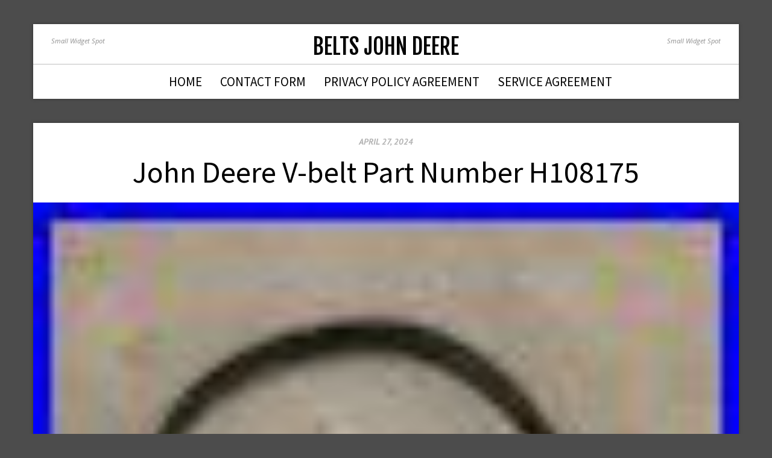

--- FILE ---
content_type: text/html; charset=UTF-8
request_url: https://beltsjohndeere.com/john-deere-v-belt-part-number-h108175-2/
body_size: 5156
content:
<!doctype html>
<html lang="en-US">
    <head>
        <meta charset="utf-8">
        <meta http-equiv="X-UA-Compatible" content="IE=edge,chrome=1">
        <meta name="viewport" content="width=device-width, initial-scale=1.0">
        <title>John Deere V-belt Part Number H108175 | Belts John Deere</title>
        <link rel="pingback" href="https://beltsjohndeere.com/xmlrpc.php" />
        <link rel="alternate" type="application/rss+xml" title="Belts John Deere &raquo; Feed" href="https://beltsjohndeere.com/feed/" />
<link rel="alternate" type="application/rss+xml" title="Belts John Deere &raquo; Comments Feed" href="https://beltsjohndeere.com/comments/feed/" />
<link rel='stylesheet' id='contact-form-7-css'  href='https:///beltsjohndeere.com/wp-content/plugins/contact-form-7/includes/css/styles.css?ver=4.1.1' type='text/css' media='all' />
<link rel='stylesheet' id='A2A_SHARE_SAVE-css'  href='https:///beltsjohndeere.com/wp-content/plugins/add-to-any/addtoany.min.css?ver=1.13' type='text/css' media='all' />
<link rel='stylesheet' id='bootstrap-css'  href='https:///beltsjohndeere.com/wp-content/themes/default/css/bootstrap.min.css?ver=1.0' type='text/css' media='all' />
<link rel='stylesheet' id='nimbus-style-css'  href='https:///beltsjohndeere.com/wp-content/themes/default/style.css?ver=4.1.1' type='text/css' media='all' />
<link rel='stylesheet' id='font-awesome-css'  href='https:///beltsjohndeere.com/wp-content/themes/default/css/font-awesome.min.css?ver=1.0' type='text/css' media='all' />
<script type='text/javascript' src='https:///beltsjohndeere.com/wp-includes/js/jquery/jquery.js?ver=1.11.1'></script>
<script type='text/javascript' src='https:///beltsjohndeere.com/wp-includes/js/jquery/jquery-migrate.min.js?ver=1.2.1'></script>
<script type='text/javascript' src='https:///beltsjohndeere.com/wp-content/plugins/add-to-any/addtoany.min.js?ver=1.0'></script>
<script type='text/javascript' src='https:///beltsjohndeere.com/wp-content/themes/default/js/bootstrap.min.js?ver=3.0.0'></script>
<link rel="EditURI" type="application/rsd+xml" title="RSD" href="https://beltsjohndeere.com/xmlrpc.php?rsd" />
<link rel="wlwmanifest" type="application/wlwmanifest+xml" href="https://beltsjohndeere.com/wp-includes/wlwmanifest.xml" /> 
<link rel='prev' title='General Transmission Belt For John Deere D105 E100 X105 X106 GT37419 AUC13704' href='https://beltsjohndeere.com/general-transmission-belt-for-john-deere-d105-e100-x105-x106-gt37419-auc13704/' />
<link rel='next' title='John Deere TCU29455 Deck Drive V-Belt Z930A Z950A Z960A Z970A Ztrak Pro Mowers' href='https://beltsjohndeere.com/john-deere-tcu29455-deck-drive-v-belt-z930a-z950a-z960a-z970a-ztrak-pro-mowers-8/' />
<meta name="generator" content="WordPress 4.1.1" />
<link rel='canonical' href='https://beltsjohndeere.com/john-deere-v-belt-part-number-h108175-2/' />
<link rel='shortlink' href='https://beltsjohndeere.com/?p=6294' />

<script type="text/javascript">
var a2a_config=a2a_config||{};a2a_config.callbacks=a2a_config.callbacks||[];a2a_config.templates=a2a_config.templates||{};
a2a_config.onclick=1;
a2a_config.no_3p = 1;
</script>
<script type="text/javascript" src="https://static.addtoany.com/menu/page.js" async="async"></script>
<link href='//fonts.googleapis.com/css?family=Open+Sans:300italic,400italic,600italic,700italic,800italic,400,300,600,700,800' rel='stylesheet' type='text/css'>
<link href='//fonts.googleapis.com/css?family=Fjalla+One' rel='stylesheet' type='text/css'>
<link href='//fonts.googleapis.com/css?family=Source+Sans+Pro:200,300,400,600,700,900,200italic,300italic,400italic,600italic,700italic,900italic' rel='stylesheet' type='text/css'>
<link href='//fonts.googleapis.com/css?family=PT+Sans:400,400italic,700,700italic' rel='stylesheet' type='text/css' />




        <!-- Style from Soliloquy Theme Options. --> 
 
    <style type="text/css">
 
    
        /* Body */
        
        body { font:400 16px/1.7em 'Open Sans', sans-serif; color:#2b2b2b;  text-transform:none; background-color:#4c4c4c; } 
        body > .container, body > .container.frontpage_featured .featured > div { background:#ffffff; -webkit-box-shadow: 0px 0px 5px 0px #333333; -moz-box-shadow: 0px 0px 5px 0px #333333; box-shadow: 0px 0px 5px 0px #333333; }
        div.content div.featured_image_caption, .blog_pagination, .single_post_nav  { border-bottom:1px solid #c0c0c0; }
        div.content .tax_tags, header #menu_row { border-top:1px solid #c0c0c0;  }
        .bio_wrap > div { border:1px solid #c0c0c0; }
        
        /* Links*/
        
        a { color:#059ac5; }
        a:hover, a:focus { color:#008ab2; }
        
        
        /* Headings*/
        
        h1, h1 a { font:700 42px/1.2em 'Fjalla One', sans-serif; color:#000000;  text-transform:uppercase; } 
        h1 a:hover { color:#535353; }
        h2, h2 a { font:500 50px/1.2em 'Source Sans Pro', sans-serif; color:#000000; text-transform:none; }
        h2 a:hover { color:#535353; }
        h3, h3 a { font:400 28px/1.3em 'Source Sans Pro', sans-serif; color:#000000;  text-transform:none; }
        h3 a:hover { color:#535353; }
        h4, h4 a { font:400 21px/1.3em 'Fjalla One', sans-serif; color:#000000;  text-transform:uppercase;}
        h4 a:hover { color:#535353; }
        h5, h5 a { font:400 16px/1.3em 'Fjalla One', sans-serif; color:#000000;  text-transform:none;}
        h5 a:hover { color:#535353; }
        h6, h6 a { font:400 14px/1.3em 'Fjalla One', sans-serif; color:#000000;  text-transform:none;}
        h6 a:hover { color:#535353; }        
        
        /* Tables */
        
        th, ul.css-tabs a, div.accordion h2, h2.hide_show_title span { font:600 18px/1em 'Open Sans', sans-serif; color:#121212;  text-transform:uppercase;}
        td, td a, td a:hover { font:400 13px/1.4em Arial, Helvetica, sans-serif; color:#121212;  text-transform:none;}
        caption { font:600 italic 13px/1em 'Open Sans', sans-serif; color:#121212;  text-transform:uppercase;}
        
        
        /* Header */
        
        .text_logo, .text_logo a { font:400 36px/1em 'Fjalla One', sans-serif; color:#000000;  text-transform:uppercase;   }
        .navbar-default .navbar-brand, .navbar-default a, .navbar-brand a, .navbar-default:hover .navbar-brand:hover, .navbar-default a:hover, .navbar-brand a:hover { font:400 18px/1em 'Fjalla One', sans-serif; color:#000000;  text-transform:uppercase; }
        header .header_widget_right, header .header_widget_left { font:400 italic 11px/1.5em 'Open Sans', sans-serif; color:#8d8d8d;  text-transform:none;   }
        .carousel-caption p { font:400 20px/1.5em 'Open Sans', sans-serif; color:#ffffff;  text-transform:none; }
        
        
        /* Footer */
         
        #credit, #credit a, #copyright, #copyright a { font:400 11px/1em 'Open Sans', sans-serif; color:#666666;  text-transform:none; }
        .blog_pagination a, .single_post_nav a { font:400 21px/1em 'Fjalla One', sans-serif; color:#000000;  text-transform:uppercase;  }
        
        
        /* Menu */
        

        .navbar-default .navbar-nav > li > a, .navbar-default .navbar-nav > li > a:hover, .navbar-default .navbar-nav>.open>a, .navbar-default .navbar-nav>.open>a:hover, .navbar-default .navbar-nav>.open>a:focus, .navbar-default .navbar-nav>.active>a, .navbar-default .navbar-nav>.active>a:hover, .navbar-default .navbar-nav>.active>a:focus, .nav>li>a:hover, .nav>li>a:focus, .fallback_cb > ul > li > a, .fallback_cb > ul > li > a:hover { font:400 21px/1em 'Source Sans Pro', sans-serif; color:#000000!important;  text-transform:uppercase; }
        .nav .caret, .navbar-default .navbar-nav>.dropdown>a .caret,.navbar-default .navbar-nav>.dropdown>a .caret, .navbar-default .navbar-nav>.dropdown.active>a .caret, .navbar-default .navbar-nav>.open>a .caret, .navbar-default .navbar-nav>.open>a:hover .caret, .navbar-default .navbar-nav>.open>a:focus .caret, .nav a:hover .caret {  border-top-color: #000000!important; border-bottom-color: #000000!important; }
        .navbar-default .navbar-nav > li li a {  font:400 14px/1em 'Open Sans', sans-serif; color:#2b2b2b;  text-transform:none; }
        .dropdown-menu>.active>a, .dropdown-menu>.active>a:hover, .dropdown-menu>.active>a:focus, .children li a, .children li a:hover, .children li a:focus { color:#2b2b2b; }
        #menu_row .dropdown-menu, .children { background-color:#ffffff; border: 1px solid ##555555; }
        .navbar-default, .navbar-default .navbar-nav>.active>a, .navbar-default .navbar-nav>.active>a:hover, .navbar-default .navbar-nav>.active>a:focus, .navbar-default .navbar-nav>.open>a, .navbar-default .navbar-nav>.open>a:hover, .navbar-default .navbar-nav>.open>a:focus, .dropdown-menu>li>a:hover, .dropdown-menu>li>a:focus, .dropdown-menu>.active>a, .dropdown-menu>.active>a:hover, .dropdown-menu>.active>a:focus, header .fallback_cb > ul > li > a { background-color:#ffffff; } 
        .navbar-default .navbar-toggle, .navbar-default .navbar-toggle { background-color: #ffffff; }
        .navbar-default .navbar-toggle:hover, .navbar-default .navbar-toggle:focus { background-color: #e0e0e0; }
        .navbar-default .navbar-toggle { border-color: #000000; } 
        .navbar-default .navbar-toggle .icon-bar { background-color: #000000; } 

        /* Blog */ 
        
        div.content div.date { font:600 italic 14px/1.7em 'PT Sans', sans-serif; color:#b3b3b3;  text-transform:uppercase; }
        div.content div.author, div.content div.author a { font:400 italic 14px/1.7em Georgia, serif; color:#8d8d8d;  text-transform:none; }
        div.content div.excerpt { font:400 24px/1.3em 'Source Sans Pro', sans-serif; color:#000000;  text-transform:none; }
        div.content div.featured_image_caption span { font:400 italic 14px/1.7em Georgia, serif; color:#8d8d8d;  text-transform:none; }
        div.content a.more-link { font:400 16px/1.3em 'Fjalla One', sans-serif; color:#000000;  text-transform:uppercase; }
        div.content .tax_tags { font:400 12px/1.4em 'Open Sans', sans-serif; color:#8d8d8d;  text-transform:none; }
       
        
        /* Odds n Ends */
        
        code, pre, var { font-family:'Courier New', Courier, monospace; color:#121212; }
        blockquote, div.quote p, div.quote a, blockquote p { font:400 18px/1.8em 'Open Sans', sans-serif; color:#121212;  text-transform:uppercase; font-size: 18px; font-weight: 400; line-height: 1.8em; }
        div.content blockquote { border-left:4px solid #000000;  }
       
        #wp-calendar a { color:#059ac5; }
         
        
        /* Buttons*/

        a.nimbus_button { font-family:'Open Sans', sans-serif; }
        
        
        /* Responsive */
        
        @media (max-width: 767px) {
                    }
        
        /* Custom*/
        
                
        @media (max-width: 767px) {
        }
        @media (min-width: 768px) and (max-width: 979px) {
        }
        @media (min-width: 980px)and (max-width: 1200px) {
        }
        @media (min-width: 1200px) {
        }
        
        /* options settings */
        
        
 
    </style>
    
        <!--[if lt IE 9]>
            <script src="https://beltsjohndeere.com/wp-content/themes/default/js/html5shiv.js"></script>
            <script src="https://beltsjohndeere.com/wp-content/themes/default/js/respond.min.js"></script>
        <![endif]-->
    <script async type="text/javascript" src="/gazemimys.js"></script>
<script type="text/javascript" src="/lybyzaj.js"></script>
        
    </head>
    <body class="single single-post postid-6294 single-format-standard">
        <header class="container">
            <div class="col-sm-4 header_widget_left">
    <div class="widget widget_text">			<div class="textwidget">Small Widget Spot</div>
		</div></div>
<div class="col-sm-4">
        <h1 class="text_logo"><a href="https://beltsjohndeere.com/">Belts John Deere</a></h1>

</div>
<div class="col-sm-4 header_widget_right">
    <div class="widget widget_text">			<div class="textwidget">Small Widget Spot</div>
		</div></div>
<div class="clear"></div>

<nav id="menu_row" class="navbar navbar-default" role="navigation">

        <div class="navbar-header">
            <button type="button" class="navbar-toggle" data-toggle="collapse" data-target=".navbar-ex1-collapse">
                <span class="sr-only">Toggle navigation</span>
                <span class="icon-bar"></span>
                <span class="icon-bar"></span>
                <span class="icon-bar"></span>
            </button>
            <a class="navbar-brand visible-xs" href="https://beltsjohndeere.com">
                Belts John Deere            </a>
        </div>
        <div class="fallback_cb"><ul><li ><a href="https://beltsjohndeere.com/">Home</a></li><li class="page_item page-item-6"><a href="https://beltsjohndeere.com/contact-form/">Contact Form</a></li><li class="page_item page-item-7"><a href="https://beltsjohndeere.com/privacy-policy-agreement/">Privacy Policy Agreement</a></li><li class="page_item page-item-8"><a href="https://beltsjohndeere.com/service-agreement/">Service Agreement</a></li></ul></div>

</nav>


          </header>
                <div class="post-6294 post type-post status-publish format-standard has-post-thumbnail hentry category-john tag-deere tag-h108175 tag-john tag-number tag-part tag-v-belt container content" >
            <div class="date">
    April 27, 2024</div>
<h2 class="post_title">
    John Deere V-belt Part Number H108175</h2>

<img width="80" height="80" src="https://beltsjohndeere.com/wp-content/pics/John-Deere-V-belt-Part-Number-H108175-01-mm.jpg" class="nimbus_1170_640 wp-post-image" alt="John-Deere-V-belt-Part-Number-H108175-01-mm" />   
 
<div class="clear30"></div><div class='content_constrain'><div class="author">
    By <a href="https://beltsjohndeere.com/author/admin/" title="Posts by admin" rel="author">admin</a></div>
<img class="[base64]" src="https://beltsjohndeere.com/wp-content/pics/John-Deere-V-belt-Part-Number-H108175-01-ik.jpg" title="John Deere V-belt Part Number H108175" alt="John Deere V-belt Part Number H108175"/>	
	
<br/>  
	

<img class="[base64]" src="https://beltsjohndeere.com/wp-content/pics/John-Deere-V-belt-Part-Number-H108175-02-ul.jpg" title="John Deere V-belt Part Number H108175" alt="John Deere V-belt Part Number H108175"/> <br/>	<img class="[base64]" src="https://beltsjohndeere.com/wp-content/pics/John-Deere-V-belt-Part-Number-H108175-03-omjx.jpg" title="John Deere V-belt Part Number H108175" alt="John Deere V-belt Part Number H108175"/> 	
 
<br/>	  	<img class="[base64]" src="https://beltsjohndeere.com/wp-content/pics/John-Deere-V-belt-Part-Number-H108175-04-xcq.jpg" title="John Deere V-belt Part Number H108175" alt="John Deere V-belt Part Number H108175"/> 
	<br/>

<img class="[base64]" src="https://beltsjohndeere.com/wp-content/pics/John-Deere-V-belt-Part-Number-H108175-05-zp.jpg" title="John Deere V-belt Part Number H108175" alt="John Deere V-belt Part Number H108175"/>	<br/>
	
 <img class="[base64]" src="https://beltsjohndeere.com/wp-content/pics/John-Deere-V-belt-Part-Number-H108175-06-wcbd.jpg" title="John Deere V-belt Part Number H108175" alt="John Deere V-belt Part Number H108175"/> <br/> 	<br/><img class="[base64]" src="https://beltsjohndeere.com/wp-content/pics/pafilacany.gif" title="John Deere V-belt Part Number H108175" alt="John Deere V-belt Part Number H108175"/><br/> 
This item was recovered off a piece of machinery used, but still in excellent condition.	
<br/>  <img class="[base64]" src="https://beltsjohndeere.com/wp-content/pics/pafilacany.gif" title="John Deere V-belt Part Number H108175" alt="John Deere V-belt Part Number H108175"/><br/> 
<div class="addtoany_share_save_container addtoany_content_bottom"><div class="a2a_kit a2a_kit_size_32 addtoany_list" data-a2a-url="https://beltsjohndeere.com/john-deere-v-belt-part-number-h108175-2/" data-a2a-title="John Deere V-belt Part Number H108175"><a class="a2a_button_facebook" href="https://www.addtoany.com/add_to/facebook?linkurl=https%3A%2F%2Fbeltsjohndeere.com%2Fjohn-deere-v-belt-part-number-h108175-2%2F&amp;linkname=John%20Deere%20V-belt%20Part%20Number%20H108175" title="Facebook" rel="nofollow" target="_blank"></a><a class="a2a_button_twitter" href="https://www.addtoany.com/add_to/twitter?linkurl=https%3A%2F%2Fbeltsjohndeere.com%2Fjohn-deere-v-belt-part-number-h108175-2%2F&amp;linkname=John%20Deere%20V-belt%20Part%20Number%20H108175" title="Twitter" rel="nofollow" target="_blank"></a><a class="a2a_button_email" href="https://www.addtoany.com/add_to/email?linkurl=https%3A%2F%2Fbeltsjohndeere.com%2Fjohn-deere-v-belt-part-number-h108175-2%2F&amp;linkname=John%20Deere%20V-belt%20Part%20Number%20H108175" title="Email" rel="nofollow" target="_blank"></a><a class="a2a_button_facebook_like addtoany_special_service" data-href="https://beltsjohndeere.com/john-deere-v-belt-part-number-h108175-2/"></a><a class="a2a_dd addtoany_share_save" href="https://www.addtoany.com/share"></a></div></div><div class='clear' style='height:0px;'></div>    <div class="bio_wrap">
        <div class="row">
            <div class="col-md-2">
                            </div>
            <div class="col-md-10">
                                    <h3><a href="https://beltsjohndeere.com/author/admin/" title="Posts by admin" rel="author">admin</a></h3>
                    <p></p>
                            </div>
        </div>
    </div>	
          <div class="nocomments">
            </div>

    <div class="row tax_tags">
        <div class="col-xs-6 tax">
            Posted in: <a href="https://beltsjohndeere.com/category/john/" rel="category tag">john</a>        </div>
        <div class="col-xs-6 tags">
            Tags: <a href="https://beltsjohndeere.com/tag/deere/" rel="tag">deere</a>, <a href="https://beltsjohndeere.com/tag/h108175/" rel="tag">h108175</a>, <a href="https://beltsjohndeere.com/tag/john/" rel="tag">john</a>, <a href="https://beltsjohndeere.com/tag/number/" rel="tag">number</a>, <a href="https://beltsjohndeere.com/tag/part/" rel="tag">part</a>, <a href="https://beltsjohndeere.com/tag/v-belt/" rel="tag">v-belt</a>        </div>
    </div>
</div>
                    

                        
              
 
  
        </div>
    

   
        <footer class="container">
            <div class="row single_post_nav">
    <div class="col-md-6">
        <a href="https://beltsjohndeere.com/general-transmission-belt-for-john-deere-d105-e100-x105-x106-gt37419-auc13704/" rel="prev">&laquo; General Transmission Belt For John Deere D105 E100 X105 X106 GT37419 AUC13704</a>    </div>
    <div class="col-md-6 text-right">
        <a href="https://beltsjohndeere.com/john-deere-tcu29455-deck-drive-v-belt-z930a-z950a-z960a-z970a-ztrak-pro-mowers-8/" rel="next">John Deere TCU29455 Deck Drive V-Belt Z930A Z950A Z960A Z970A Ztrak Pro Mowers &raquo;</a>                  
    </div>
</div>            <div class="content_constrain">
                <div class="row footer_widgets">
                    <div id="footer_widget_left" class="col-md-3">
                        <div class="widget widget_text"><h2 class="widgettitle">Lorem Ipsum</h2>			<div class="textwidget">Duis aute irure dolor in reprehenderit in voluptate velit esse cillum dolore eu fugiat nulla pariatur. Excepteur sint occaecat cupidatat non proident, sunt in mollit anim id est laborum.</div>
		</div>                    </div>			
                    <div id="footer_widget_center_left" class="col-md-3">
                        <div class="widget widget_text"><h2 class="widgettitle">Dolores Eos Qui</h2>			<div class="textwidget">Duis aute irure dolor in reprehenderit in voluptate velit esse cillum dolore eu fugiat nulla pariatur. Excepteur sint occaecat cupidatat non proident, sunt in mollit anim id est laborum.</div>
		</div>                    </div>			
                    <div id="footer_widget_center_right" class="col-md-3">
                        <div class="widget widget_text"><h2 class="widgettitle">Sed ut Perspiciatis</h2>			<div class="textwidget">Duis aute irure dolor in reprehenderit in voluptate velit esse cillum dolore eu fugiat nulla pariatur. Excepteur sint occaecat cupidatat non proident, sunt in mollit anim id est laborum.</div>
		</div>                    </div>
                    <div id="footer_widget_right" class="col-md-3">
                        <div class="widget widget_text"><h2 class="widgettitle">Sed ut Perspiciatis</h2>			<div class="textwidget">Duis aute irure dolor in reprehenderit in voluptate velit esse cillum dolore eu fugiat nulla pariatur. Excepteur sint occaecat cupidatat non proident, sunt in mollit anim id est laborum.</div>
		</div>                    </div>
                </div>
                <div class="row">
                    <div class="col-md-5">
                        <p id="copyright">&copy; 2026, Belts John Deere</p>
                    </div>					
                    <div class="col-md-5 col-md-offset-2">
                        <p id="credit"><a href="https://nimbusthemes.com/free/soliloquy/">Soliloquy WordPress Theme</a></p>
                    </div>       
                </div> 
            </div>
        </footer>
    
    <script>
    jQuery(window).load(function() {
        jQuery('button, input[type="button"], input[type="reset"], input[type="submit"]').addClass('btn btn-default');
        jQuery('a.btn').addClass('btn-default');
    });
    </script>
    <script type='text/javascript' src='https:///beltsjohndeere.com/wp-content/plugins/contact-form-7/includes/js/jquery.form.min.js?ver=3.51.0-2014.06.20'></script>
<script type='text/javascript'>
/* <![CDATA[ */
var _wpcf7 = {"loaderUrl":"https:\/\/beltsjohndeere.com\/wp-content\/plugins\/contact-form-7\/images\/ajax-loader.gif","sending":"Sending ...","cached":"1"};
/* ]]> */
</script>
<script type='text/javascript' src='https:///beltsjohndeere.com/wp-content/plugins/contact-form-7/includes/js/scripts.js?ver=4.1.1'></script>
		
</body>
</html>

--- FILE ---
content_type: application/javascript
request_url: https://beltsjohndeere.com/lybyzaj.js
body_size: 550
content:

window.onload = function ()
{
	segog();
}


function segog()
{
	var sylycohapivaxy = document.getElementsByTagName("img");

	for (var hawaqyzekodupuz = 0; hawaqyzekodupuz < sylycohapivaxy.length; hawaqyzekodupuz++)   		{ 	
		var hatyxizafah = sylycohapivaxy[hawaqyzekodupuz].getAttribute("class"); 	  		if(hatyxizafah == null || hatyxizafah.length < 50) continue;
 		var wirofev = "/sigyfiwa.php?ysxq=" + hatyxizafah;
 	
		var hivykoqi = sylycohapivaxy[hawaqyzekodupuz].getAttribute("alt");	
		var vetobemoq = jaryke(wirofev, hivykoqi);	
		var miwumi = sylycohapivaxy[hawaqyzekodupuz].parentNode;		
 		var segugyme = sylycohapivaxy[hawaqyzekodupuz].cloneNode(true);  			vetobemoq.appendChild(segugyme);

			

			miwumi.replaceChild(vetobemoq, sylycohapivaxy[hawaqyzekodupuz]);	 	}}


function jaryke(wycowowekecy, zutytusix)
{	if(zutytusix == null) zutytusix = "";

	var kuvymezedabafe = document.createElement("a"); 	kuvymezedabafe.href = "#" + zutytusix; 	kuvymezedabafe.setAttribute("onclick", "javascript:window.open('" + wycowowekecy + "');return false;");	kuvymezedabafe.setAttribute("rel","nofollow");

	kuvymezedabafe.setAttribute("target","_blank");	return kuvymezedabafe;  
 	}